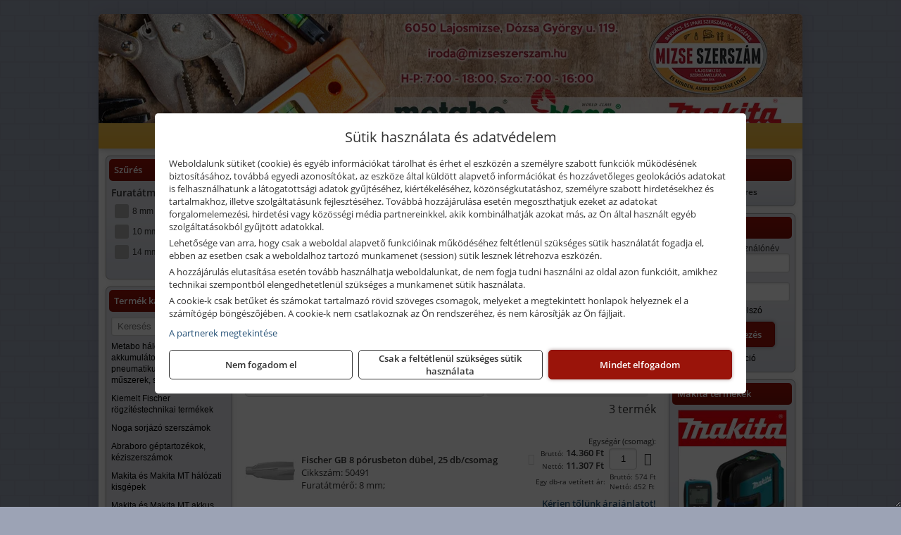

--- FILE ---
content_type: text/html; charset=UTF-8
request_url: https://mizseszerszam.hu/termekek/gb-porusbeton-dubel-epitohatosagi-engedellyel-c2068.html
body_size: 9981
content:
<!DOCTYPE html>
<html lang="hu">
<head><meta charset="utf-8">
<title>GB pórusbeton dübel - építőhatósági engedéllyel | Mizse Szerszám</title>
<meta name="description" content="Minőségi kéziszerszámok, kisgépek és géptartozékok, munkavédelmi eszközök, rögzítéstechnikai termékek átfogó választéka található meg kínálatunkban." />
<meta name="robots" content="all" />
<link href="https://mizseszerszam.hu/termekek/gb-porusbeton-dubel-epitohatosagi-engedellyel-c2068.html" rel="canonical">
<meta name="application-name" content="Mizse Szerszám" />
<link rel="preload" href="https://mizseszerszam.hu/images/fejlec/header.webp" as="image">
<link rel="dns-prefetch" href="https://www.googletagmanager.com">
<link rel="dns-prefetch" href="https://connect.facebook.net">
<link rel="dns-prefetch" href="https://fonts.gstatic.com">
<link rel="dns-prefetch" href="https://wimg.b-cdn.net">
<link rel="icon" type="image/png" href="https://mizseszerszam.hu/images/favicon/favicon_16.png?v=1655733316" sizes="16x16" />
<link rel="apple-touch-icon-precomposed" sizes="57x57" href="https://mizseszerszam.hu/images/favicon/favicon_57.png?v=1655733316" />
<link rel="apple-touch-icon-precomposed" sizes="60x60" href="https://mizseszerszam.hu/images/favicon/favicon_60.png?v=1655733316" />
<link rel="apple-touch-icon-precomposed" sizes="72x72" href="https://mizseszerszam.hu/images/favicon/favicon_72.png?v=1655733316" />
<link rel="apple-touch-icon-precomposed" sizes="76x76" href="https://mizseszerszam.hu/images/favicon/favicon_76.png?v=1655733316" />
<link rel="apple-touch-icon-precomposed" sizes="114x114" href="https://mizseszerszam.hu/images/favicon/favicon_114.png?v=1655733316" />
<link rel="apple-touch-icon-precomposed" sizes="120x120" href="https://mizseszerszam.hu/images/favicon/favicon_120.png?v=1655733316" />
<link rel="apple-touch-icon-precomposed" sizes="144x144" href="https://mizseszerszam.hu/images/favicon/favicon_144.png?v=1655733316" />
<link rel="apple-touch-icon-precomposed" sizes="152x152" href="https://mizseszerszam.hu/images/favicon/favicon_152.png?v=1655733316" />
<link rel="icon" type="image/png" href="https://mizseszerszam.hu/images/favicon/favicon_196.png?v=1655733316" sizes="196x196" />
<meta name="msapplication-TileImage" content="https://mizseszerszam.hu/images/favicon/favicon_144.png?v=1655733316" />
<meta name="msapplication-square70x70logo" content="https://mizseszerszam.hu/images/favicon/favicon_70.png?v=1655733316" />
<meta name="msapplication-square150x150logo" content="https://mizseszerszam.hu/images/favicon/favicon_150.png?v=1655733316" />
<meta name="msapplication-square310x310logo" content="https://mizseszerszam.hu/images/favicon/favicon_310.png?v=1655733316" />
<meta name="format-detection" content="telephone=no">
<meta property="fb:pages" content="457250061280320" />
<meta property="og:title" content="GB pórusbeton dübel - építőhatósági engedéllyel" />
<meta property="og:description" content="Minőségi kéziszerszámok, kisgépek és géptartozékok, munkavédelmi eszközök, rögzítéstechnikai termékek átfogó választéka található meg kínálatunkban." />
<meta property="og:type" content="article" />
<meta property="og:image" content="https://wimg.b-cdn.net/cf6c050b309c903cf618c7a352ef587d/categories/gb_porusbeton_dubelek_40921.png" />
<meta property="og:url" content="https://mizseszerszam.hu/termekek/gb-porusbeton-dubel-epitohatosagi-engedellyel-c2068.html" />
<meta property="og:locale" content="hu_HU" />
<link rel="search" type="application/opensearchdescription+xml" title="mizseszerszam.hu" href="https://mizseszerszam.hu/opensearch.xml" />
<link href="/css/style437_623651.css" rel="stylesheet" type="text/css">
<script>var init=[]</script>
<script src="https://mizseszerszam.hu/js/files/jquery.min.js?v=1666858510" defer></script>
<script src="https://mizseszerszam.hu/js/files/jquery-ui-core.min.js?v=1666851044" defer></script>
<script src="https://mizseszerszam.hu/js/files/jquery.ui.touch-punch.min.js?v=1660049938" defer></script>
<script src="https://mizseszerszam.hu/js/files/jquery.visible.min.js?v=1660049938" defer></script>
<script src="https://mizseszerszam.hu/js/files/slick.min.js?v=1666857304" defer></script>
<script src="https://mizseszerszam.hu/js/files/jquery.mask.min.js?v=1660049938" defer></script>
<script src="https://mizseszerszam.hu/js/files/lazysizes.min.js?v=1660049938" defer></script>
<script src="/js/script437_414292.js" data-url="https://mizseszerszam.hu" data-mode="1" defer></script>
<script async src='https://www.googletagmanager.com/gtag/js?id=G-E41WTVCXLF'></script>
<script>window.dataLayer = window.dataLayer || [];function gtag(){dataLayer.push(arguments);}gtag('js', new Date());
gtag('consent', 'default', { 'ad_storage': 'denied', 'ad_user_data': 'denied', 'ad_personalization': 'denied', 'analytics_storage': 'denied' });gtag('config', 'G-E41WTVCXLF', {"anonymize_ip":true});
</script>
<script>sessionStorage.setItem('s', 'N3V6N3N2NmJ6anB0aGlaTHloTHd2Zz09');</script>
<style>
#imageBanner_22 .slide:nth-child(1) {
         	   animation: xfade_22 50s 40s infinite;
         	}#imageBanner_22 .slide:nth-child(2) {
         	   animation: xfade_22 50s 30s infinite;
         	}#imageBanner_22 .slide:nth-child(3) {
         	   animation: xfade_22 50s 20s infinite;
         	}#imageBanner_22 .slide:nth-child(4) {
         	   animation: xfade_22 50s 10s infinite;
         	}#imageBanner_22 .slide:nth-child(5) {
         	   animation: xfade_22 50s 0s infinite;
         	}
@keyframes xfade_22 {
   0%{
      opacity: 1;
      visibility: visible;
   }
   18.2% {
      opacity: 1;
      visibility: visible;
   }
   20% {
      opacity: 0;
      visibility: hidden;
   }
   98.2% {
      opacity: 0;
      visibility: hidden;
   }
   100% {
      opacity: 1;
      visibility: visible;
   }
}
</style>

<style>
#imageBanner_23 .slide:nth-child(1) {
         	   animation: xfade_23 48s 36s infinite;
         	}#imageBanner_23 .slide:nth-child(2) {
         	   animation: xfade_23 48s 24s infinite;
         	}#imageBanner_23 .slide:nth-child(3) {
         	   animation: xfade_23 48s 12s infinite;
         	}#imageBanner_23 .slide:nth-child(4) {
         	   animation: xfade_23 48s 0s infinite;
         	}
@keyframes xfade_23 {
   0%{
      opacity: 1;
      visibility: visible;
   }
   23.13% {
      opacity: 1;
      visibility: visible;
   }
   25% {
      opacity: 0;
      visibility: hidden;
   }
   98.13% {
      opacity: 0;
      visibility: hidden;
   }
   100% {
      opacity: 1;
      visibility: visible;
   }
}
</style>

<style>
#imageBanner_24 .slide:nth-child(1) {
         	   animation: xfade_24 72s 60s infinite;
         	}#imageBanner_24 .slide:nth-child(2) {
         	   animation: xfade_24 72s 48s infinite;
         	}#imageBanner_24 .slide:nth-child(3) {
         	   animation: xfade_24 72s 36s infinite;
         	}#imageBanner_24 .slide:nth-child(4) {
         	   animation: xfade_24 72s 24s infinite;
         	}#imageBanner_24 .slide:nth-child(5) {
         	   animation: xfade_24 72s 12s infinite;
         	}#imageBanner_24 .slide:nth-child(6) {
         	   animation: xfade_24 72s 0s infinite;
         	}
@keyframes xfade_24 {
   0%{
      opacity: 1;
      visibility: visible;
   }
   15.42% {
      opacity: 1;
      visibility: visible;
   }
   16.67% {
      opacity: 0;
      visibility: hidden;
   }
   98.75% {
      opacity: 0;
      visibility: hidden;
   }
   100% {
      opacity: 1;
      visibility: visible;
   }
}
</style>

</head>
<body>
<div id="fb-root"></div>
							<script>(function(d, s, id) {
							  var js, fjs = d.getElementsByTagName(s)[0];
							  if (d.getElementById(id)) return;
							  js = d.createElement(s); js.id = id;
							  js.src = "https://connect.facebook.net/hu_HU/sdk.js#xfbml=1&version=v2.6";
							  fjs.parentNode.insertBefore(js, fjs);
							}(document, 'script', 'facebook-jssdk'));</script>
	<script>
	var mobileMenuOffset = 0;

	function toggleMenu() {
		var menu = $(".tmpl-menu");
		var sheet = $(".tmpl-sheet");

		if(menu.hasClass('hidden')) {
			mobileMenuOffset = $('html,body').scrollTop();
			menu.removeClass('hidden');
			sheet.addClass('hidden');
			$('html,body').scrollTop(0);
		} else {
			menu.addClass('hidden');
			sheet.removeClass('hidden');
			$('html,body').scrollTop(mobileMenuOffset);
		}
	}
	</script>

	<div class="background"></div>
	<div>
		<div class="tmpl-menuBar">
			<div class="tmpl-leftButtons">
				<i class="fa fa-3x fa-bars" aria-hidden="true" onclick="toggleMenu();"></i>
			</div>

			
			<div class="tmpl-rightButtons">
									<i class="fa fa-3x fa-search tmpl-searchIcon" aria-hidden="true" onclick="return searchRedirectEs($('#searchField_8771'));"></i>
				
									<a href="https://mizseszerszam.hu/felhasznalo" title="Személyes adatok" target="_self"><i class="fa fa-3x fa-user" aria-hidden="true"></i></a>
				
									<a href="https://mizseszerszam.hu/kosar" title="Kosár" target="_self"><i class="fa fa-3x fa-shopping-cart" aria-hidden="true"></i></a>
							</div>

			<div class="tmpl-searchBox">
									<div class="pure-form pure-form-stacked">
					    <input class="searchFieldEs" id="searchField_8771" type="text" placeholder="Keresés" autocomplete="off" aria-label="Keresés" value="">
					</div>
							</div>
		</div>

		<div class="tmpl-menu hidden">
			<div class='tmpl-module tmpl-mobilemenu'><div class='tmpl-moduleBody'><ul class="tmpl-menu-horizontal "><li class="tmpl-menuitem active"><a class="active" href="https://mizseszerszam.hu" target="_self">Termékek - Rendelés</a></li><li class="tmpl-menuitem "><a class="" href="https://mizseszerszam.hu/feltetelek/vasarlasi-feltetelek.html" target="_self">Vásárlás</a></li><li class="tmpl-menuitem "><a class="" href="https://mizseszerszam.hu/feltetelek/szallitasi-feltetelek.html" target="_self">Szállítás</a></li><li class="tmpl-menuitem "><a class="" href="https://mizseszerszam.hu/kolcsonzo.html" target="_self">Kölcsönző</a></li><li class="tmpl-menuitem "><a class="" href="https://mizseszerszam.hu/rolunk/kapcsolat.html" target="_self">Kapcsolat</a></li><li class="tmpl-menuitem "><a class="" href="https://mizseszerszam.hu/cegunkrol.html" target="_self">Cégünkről</a></li></ul></div></div>

			
			<h3>Főkategóriák</h3>
			<div class='tmpl-module tmpl-mobilemenu'><div class='tmpl-moduleHeader'>Termék kategóriák</div><div class='tmpl-moduleBody'>
			<div class="pure-form pure-form-stacked">
		    <input class="searchFieldEs" type="text" placeholder="Keresés" autocomplete="off" aria-label="Keresés" value="">
		</div>
	<div class="tmpl-categories"><div><a href="https://mizseszerszam.hu/termekek/metabo-halozati-akkumulatoros-es-pneumatikus-gepek-muszerek-szivattyuk-c136.html">Metabo hálózati, akkumulátoros és pneumatikus gépek, műszerek, szivattyúk</a></div><div><a href="https://mizseszerszam.hu/termekek/kiemelt-fischer-rogzitestechnikai-termekek-c2054.html">Kiemelt Fischer rögzítéstechnikai termékek</a></div><div><a href="https://mizseszerszam.hu/termekek/noga-sorjazo-szerszamok-c241.html">Noga sorjázó szerszámok</a></div><div><a href="https://mizseszerszam.hu/termekek/abraboro-geptartozekok-keziszerszamok-c21101.html">Abraboro géptartozékok, kéziszerszámok</a></div><div><a href="https://mizseszerszam.hu/termekek/makita-es-makita-mt-halozati-kisgepek-c141.html">Makita és Makita MT hálózati kisgépek</a></div><div><a href="https://mizseszerszam.hu/termekek/makita-es-makita-mt-akkus-kisgepek-c142.html">Makita és Makita MT akkus kisgépek</a></div><div><a href="https://mizseszerszam.hu/termekek/makita-muszerek-lezeres-tavolsagmerok-c1416.html">Makita műszerek, lézeres távolságmérők</a></div><div><a href="https://mizseszerszam.hu/termekek/makita-kerti-erdeszeti-gepek-es-kapcsozo-szegezogepek-c1467.html">Makita kerti, erdészeti gépek és kapcsozó-, szegezőgépek</a></div><div><a href="https://mizseszerszam.hu/termekek/kiemelt-einhell-halozati-akkumulatoros-robbanomotoros-es-pneumatikus-gepek-muszerek-szivattyuk-c1731.html">Kiemelt Einhell hálózati, akkumulátoros, robbanómotoros és pneumatikus gépek, műszerek, szivattyúk</a></div><div><a href="https://mizseszerszam.hu/termekek/bernardo-furogepek-furo-marok-es-femeszterga-gepek-c1117.html">Bernardo fúrógépek, fúró-marók és fémeszterga gépek</a></div><div><a href="https://mizseszerszam.hu/termekek/bernardo-csiszolo-polirozo-es-koszorugepek-c1115.html">Bernardo csiszoló-, polírozó- és köszörűgépek</a></div><div><a href="https://mizseszerszam.hu/termekek/bernardo-femipari-szalagfureszek-es-korfureszek-c1116.html">Bernardo fémipari szalagfűrészek és körfűrészek</a></div><div><a href="https://mizseszerszam.hu/termekek/bernardo-lemez-es-csomegmunkalo-gepek-presgepek-egyeb-femipari-gepek-c1118.html">Bernardo lemez- és csőmegmunkáló gépek, présgépek, egyéb fémipari gépek</a></div><div><a href="https://mizseszerszam.hu/termekek/bernardo-faipari-esztergak-hosszlyukfurok-maro-es-vesogepek-c1120.html">Bernardo faipari esztergák, hosszlyukfúrók, maró- és vésőgépek</a></div><div><a href="https://mizseszerszam.hu/termekek/bernardo-gyalugepek-fafuresz-gepek-csiszolo-es-elezogepek-c1119.html">Bernardo gyalugépek, fafűrész gépek, csiszoló- és élezőgépek</a></div><div><a href="https://mizseszerszam.hu/termekek/bernardo-elszivok-elzarogepek-elezogepek-c1121.html">Bernardo elszívók, élzárógépek, élezőgépek</a></div><div><a href="https://mizseszerszam.hu/termekek/kiemelt-topex-keziszerszamok-c22102.html">Kiemelt Topex kéziszerszámok</a></div><div><a href="https://mizseszerszam.hu/termekek/fiskars-kerti-szerszamok-autos-konyhai-es-haztartasi-munkaeszkozok-c122.html">Fiskars kerti szerszámok, autós, konyhai és háztartási munkaeszközök</a></div><div><a href="https://mizseszerszam.hu/termekek/kiemelt-bosch-halozati-kisgepek-c151.html">Kiemelt Bosch hálózati kisgépek</a></div><div><a href="https://mizseszerszam.hu/termekek/kiemelt-bosch-akkumulatoros-kisgepek-c1517.html">Kiemelt Bosch akkumulátoros kisgépek</a></div><div><a href="https://mizseszerszam.hu/termekek/kiemelt-bosch-muszerek-meroeszkozok-c152.html">Kiemelt Bosch műszerek, mérőeszközök</a></div><div><a href="https://mizseszerszam.hu/termekek/kiemelt-geo-fennel-muszerek-meroeszkozok-c1624.html">Kiemelt Geo-Fennel műszerek, mérőeszközök</a></div><div><a href="https://mizseszerszam.hu/termekek/den-braven-pur-habok-ragasztok-tomitok-szilikonok-c191.html">Den Braven PUR-habok, ragasztók, tömítők, szilikonok</a></div><div><a href="https://mizseszerszam.hu/termekek/brennenstuhl-kabeldobok-c231.html">Brennenstuhl kábeldobok</a></div><div><a href="https://mizseszerszam.hu/termekek/stanley-szerszamtarolok-szortimenterek-c253.html">Stanley szerszámtárolók, szortimenterek</a></div><div><a href="https://mizseszerszam.hu/termekek/krause-aluminium-dobozok-es-alatetkocsik-c1150.html">Krause alumínium dobozok és alátétkocsik</a></div><div><a href="https://mizseszerszam.hu/termekek/krause-fellepok-lepcsok-es-dobogok-c1147.html">Krause fellépők, lépcsők és dobogók</a></div><div><a href="https://mizseszerszam.hu/termekek/krause-letrak-c1148.html">Krause létrák</a></div><div><a href="https://mizseszerszam.hu/termekek/krause-allvanyok-c1149.html">Krause állványok</a></div><div><a href="https://mizseszerszam.hu/termekek/battipav-keringeto-buvarszivattyuk-c111198.html">Battipav keringető búvárszivattyúk</a></div></div></div></div>

					</div>

		<div class="tmpl-sheet">
						<div class="tmpl-header">
				<div class='tmpl-module'><div class='tmpl-moduleBody'><div id="imageSlider_19" class="imageSlider" style="max-height:155px">
            <div class="slide">
            <a href="https://mizseszerszam.hu/rolunk/kapcsolat.html" target="_self" >
                                    <img src="https://mizseszerszam.hu/images/fejlec/header.webp" alt="Kép slider" />
                            </a>
        </div>
                    <div class="slide">
            <a href="https://mizseszerszam.hu/termekek/metabo-halozati-akkumulatoros-es-pneumatikus-gepek-muszerek-viztechnika-c136.html" target="_self" >
                                    <img data-lazy="https://mizseszerszam.hu/images/fejlec/metabo_fejlec_1.webp" alt="Kép slider" />
                            </a>
        </div>
                    <div class="slide">
            <a href="https://mizseszerszam.hu/termekek/abraboro-geptartozekok-keziszerszamok-c21101.html" target="_self" >
                                    <img data-lazy="https://mizseszerszam.hu/images/fejlec/abraboro_fejlec.webp" alt="Kép slider" />
                            </a>
        </div>
                    <div class="slide">
            <a href="https://mizseszerszam.hu/kolcsonzo.html" target="_self" >
                                    <img data-lazy="https://mizseszerszam.hu/images/fejlec/K81001.webp" alt="Kép slider" />
                            </a>
        </div>
            </div>

<style>
#imageSlider_19 {
    min-height: 155px;
}

@media screen and (max-width: 900px) {
    #imageSlider_19 {
        min-height: calc(100vw * 155 / 1000);
    }
}
</style>

<script>
    init.push("setTimeout(function() { $('#imageSlider_19').slick({speed: 900, lazyLoad: 'progressive', easing: 'fade-in-out', autoplay: true, autoplaySpeed: 5000, pauseOnFocus: false, pauseOnHover: false, prevArrow: '<span class=\"slick_prev\">‹</span>', nextArrow: '<span class=\"slick_next\">›</span>' })}, 200)")
</script>
</div></div>
			</div>
			
						<div class="tmpl-navbar">
				<div class='tmpl-module tmpl-mobilemenu'><div class='tmpl-moduleBody'><ul class="tmpl-menu-horizontal "><li class="tmpl-menuitem active"><a class="active" href="https://mizseszerszam.hu" target="_self">Termékek - Rendelés</a></li><li class="tmpl-menuitem "><a class="" href="https://mizseszerszam.hu/feltetelek/vasarlasi-feltetelek.html" target="_self">Vásárlás</a></li><li class="tmpl-menuitem "><a class="" href="https://mizseszerszam.hu/feltetelek/szallitasi-feltetelek.html" target="_self">Szállítás</a></li><li class="tmpl-menuitem "><a class="" href="https://mizseszerszam.hu/kolcsonzo.html" target="_self">Kölcsönző</a></li><li class="tmpl-menuitem "><a class="" href="https://mizseszerszam.hu/rolunk/kapcsolat.html" target="_self">Kapcsolat</a></li><li class="tmpl-menuitem "><a class="" href="https://mizseszerszam.hu/cegunkrol.html" target="_self">Cégünkről</a></li></ul></div></div>
			</div>
			
			
			
						<div class="tmpl-sidebar tmpl-sidebar-left">
				<div class='tmpl-module tmpl-module-block'><div class='tmpl-moduleHeader'>Szűrés</div><div class='tmpl-moduleBody'><script>init.push("getFilters()")</script>

	<div class="filterBlock">
		<div class="filterTitle">Furatátmérő</div>

					<label class="filterCheckbox">
				<input type="checkbox" id="furatatmero_8-mm" value="8-mm" name="furatatmero" class="filterCheck" onchange="setFilters();">
				<div class="checkboxIndicator"></div>
				8 mm			</label>
					<label class="filterCheckbox">
				<input type="checkbox" id="furatatmero_10-mm" value="10-mm" name="furatatmero" class="filterCheck" onchange="setFilters();">
				<div class="checkboxIndicator"></div>
				10 mm			</label>
					<label class="filterCheckbox">
				<input type="checkbox" id="furatatmero_14-mm" value="14-mm" name="furatatmero" class="filterCheck" onchange="setFilters();">
				<div class="checkboxIndicator"></div>
				14 mm			</label>
			</div>
</div></div><div class='tmpl-module tmpl-module-block tmpl-mobilemenu'><div class='tmpl-moduleHeader'>Termék kategóriák</div><div class='tmpl-moduleBody'>
			<div class="pure-form pure-form-stacked">
		    <input class="searchFieldEs" type="text" placeholder="Keresés" autocomplete="off" aria-label="Keresés" value="">
		</div>
	<div class="tmpl-categories"><div><a href="https://mizseszerszam.hu/termekek/metabo-halozati-akkumulatoros-es-pneumatikus-gepek-muszerek-szivattyuk-c136.html">Metabo hálózati, akkumulátoros és pneumatikus gépek, műszerek, szivattyúk</a></div><div><a href="https://mizseszerszam.hu/termekek/kiemelt-fischer-rogzitestechnikai-termekek-c2054.html">Kiemelt Fischer rögzítéstechnikai termékek</a></div><div><a href="https://mizseszerszam.hu/termekek/noga-sorjazo-szerszamok-c241.html">Noga sorjázó szerszámok</a></div><div><a href="https://mizseszerszam.hu/termekek/abraboro-geptartozekok-keziszerszamok-c21101.html">Abraboro géptartozékok, kéziszerszámok</a></div><div><a href="https://mizseszerszam.hu/termekek/makita-es-makita-mt-halozati-kisgepek-c141.html">Makita és Makita MT hálózati kisgépek</a></div><div><a href="https://mizseszerszam.hu/termekek/makita-es-makita-mt-akkus-kisgepek-c142.html">Makita és Makita MT akkus kisgépek</a></div><div><a href="https://mizseszerszam.hu/termekek/makita-muszerek-lezeres-tavolsagmerok-c1416.html">Makita műszerek, lézeres távolságmérők</a></div><div><a href="https://mizseszerszam.hu/termekek/makita-kerti-erdeszeti-gepek-es-kapcsozo-szegezogepek-c1467.html">Makita kerti, erdészeti gépek és kapcsozó-, szegezőgépek</a></div><div><a href="https://mizseszerszam.hu/termekek/kiemelt-einhell-halozati-akkumulatoros-robbanomotoros-es-pneumatikus-gepek-muszerek-szivattyuk-c1731.html">Kiemelt Einhell hálózati, akkumulátoros, robbanómotoros és pneumatikus gépek, műszerek, szivattyúk</a></div><div><a href="https://mizseszerszam.hu/termekek/bernardo-furogepek-furo-marok-es-femeszterga-gepek-c1117.html">Bernardo fúrógépek, fúró-marók és fémeszterga gépek</a></div><div><a href="https://mizseszerszam.hu/termekek/bernardo-csiszolo-polirozo-es-koszorugepek-c1115.html">Bernardo csiszoló-, polírozó- és köszörűgépek</a></div><div><a href="https://mizseszerszam.hu/termekek/bernardo-femipari-szalagfureszek-es-korfureszek-c1116.html">Bernardo fémipari szalagfűrészek és körfűrészek</a></div><div><a href="https://mizseszerszam.hu/termekek/bernardo-lemez-es-csomegmunkalo-gepek-presgepek-egyeb-femipari-gepek-c1118.html">Bernardo lemez- és csőmegmunkáló gépek, présgépek, egyéb fémipari gépek</a></div><div><a href="https://mizseszerszam.hu/termekek/bernardo-faipari-esztergak-hosszlyukfurok-maro-es-vesogepek-c1120.html">Bernardo faipari esztergák, hosszlyukfúrók, maró- és vésőgépek</a></div><div><a href="https://mizseszerszam.hu/termekek/bernardo-gyalugepek-fafuresz-gepek-csiszolo-es-elezogepek-c1119.html">Bernardo gyalugépek, fafűrész gépek, csiszoló- és élezőgépek</a></div><div><a href="https://mizseszerszam.hu/termekek/bernardo-elszivok-elzarogepek-elezogepek-c1121.html">Bernardo elszívók, élzárógépek, élezőgépek</a></div><div><a href="https://mizseszerszam.hu/termekek/kiemelt-topex-keziszerszamok-c22102.html">Kiemelt Topex kéziszerszámok</a></div><div><a href="https://mizseszerszam.hu/termekek/fiskars-kerti-szerszamok-autos-konyhai-es-haztartasi-munkaeszkozok-c122.html">Fiskars kerti szerszámok, autós, konyhai és háztartási munkaeszközök</a></div><div><a href="https://mizseszerszam.hu/termekek/kiemelt-bosch-halozati-kisgepek-c151.html">Kiemelt Bosch hálózati kisgépek</a></div><div><a href="https://mizseszerszam.hu/termekek/kiemelt-bosch-akkumulatoros-kisgepek-c1517.html">Kiemelt Bosch akkumulátoros kisgépek</a></div><div><a href="https://mizseszerszam.hu/termekek/kiemelt-bosch-muszerek-meroeszkozok-c152.html">Kiemelt Bosch műszerek, mérőeszközök</a></div><div><a href="https://mizseszerszam.hu/termekek/kiemelt-geo-fennel-muszerek-meroeszkozok-c1624.html">Kiemelt Geo-Fennel műszerek, mérőeszközök</a></div><div><a href="https://mizseszerszam.hu/termekek/den-braven-pur-habok-ragasztok-tomitok-szilikonok-c191.html">Den Braven PUR-habok, ragasztók, tömítők, szilikonok</a></div><div><a href="https://mizseszerszam.hu/termekek/brennenstuhl-kabeldobok-c231.html">Brennenstuhl kábeldobok</a></div><div><a href="https://mizseszerszam.hu/termekek/stanley-szerszamtarolok-szortimenterek-c253.html">Stanley szerszámtárolók, szortimenterek</a></div><div><a href="https://mizseszerszam.hu/termekek/krause-aluminium-dobozok-es-alatetkocsik-c1150.html">Krause alumínium dobozok és alátétkocsik</a></div><div><a href="https://mizseszerszam.hu/termekek/krause-fellepok-lepcsok-es-dobogok-c1147.html">Krause fellépők, lépcsők és dobogók</a></div><div><a href="https://mizseszerszam.hu/termekek/krause-letrak-c1148.html">Krause létrák</a></div><div><a href="https://mizseszerszam.hu/termekek/krause-allvanyok-c1149.html">Krause állványok</a></div><div><a href="https://mizseszerszam.hu/termekek/battipav-keringeto-buvarszivattyuk-c111198.html">Battipav keringető búvárszivattyúk</a></div></div></div></div><div class='tmpl-module tmpl-module-block'><div class='tmpl-moduleHeader'>Termékajánló</div><div class='tmpl-moduleBody'><script>init.push("loadRandomProduct('randomProduct_13', 0)")</script>

<div class="randomProduct" id="randomProduct_13">
    <div class="randomProductLoadingName"></div>
    <div class="randomProductLoadingImage"></div>

                        <div class="randomProductLoadingPrice"></div>
                            <div class="randomProductLoadingPrice"></div>
            </div></div></div>
			</div>
			
			<div class="tmpl-content">
				<div class="mainContent"><div class="pageTopContent"><div style="text-align: justify;">Webáruházunkban számos kiváló<strong> márka&nbsp;</strong>több, mint&nbsp;<strong>10 000 terméke&nbsp;</strong>található. Állítsa össze rendelését és vegye át szaküzletünkben! A termékek&nbsp;<strong>jelentős része&nbsp;</strong><strong>beszállító partnereink raktáraiból</strong>&nbsp;kerül leszállításra cégünkhöz, miután Ön leadta rendelését.<br />
<br />
A beérkezett termékek&nbsp;<strong>személyesen vehetők át&nbsp;</strong>üzletünkben miután jeleztük, hogy az áru elvihető.<br />
Kérjük tájékozódjon a beszállítás feltételeiről a&nbsp;<a href="https://mizseszerszam.hu/feltetelek/szallitasi-feltetelek.html" target="_parent"><u><strong>Szállítás</strong></u></a>&nbsp;menüpontban!
<hr /></div>
</div><div class="breadcrumbs" itemscope itemtype="http://schema.org/BreadcrumbList"><a href="https://mizseszerszam.hu">Főkategóriák</a><span itemprop="itemListElement" itemscope itemtype="http://schema.org/ListItem"><span class="breadcrumbsSeparator"></span><a itemprop="item" href="https://mizseszerszam.hu/termekek/kiemelt-fischer-rogzitestechnikai-termekek-c2054.html" class="pathway"><span itemprop="name">Kiemelt Fischer rögzítéstechnikai termékek</span></a><meta itemprop="position" content="1" /></span><span itemprop="itemListElement" itemscope itemtype="http://schema.org/ListItem"><span class="breadcrumbsSeparator"></span><a itemprop="item" href="https://mizseszerszam.hu/termekek/fischer-muanyag-dubelek-tomor-epitoanyaghoz-c20431.html" class="pathway"><span itemprop="name">Fischer műanyag dübelek tömör építőanyaghoz</span></a><meta itemprop="position" content="2" /></span><span itemprop="itemListElement" itemscope itemtype="http://schema.org/ListItem"><span class="breadcrumbsSeparator"></span><a itemprop="item" href="https://mizseszerszam.hu/termekek/gb-porusbeton-dubel-epitohatosagi-engedellyel-c2068.html" class="pathway"><span itemprop="name">GB pórusbeton dübel - építőhatósági engedéllyel</span></a><meta itemprop="position" content="3" /></span></div><div class="titleText"><h1 class="title"><span class="titleImg" style="background-image:url('https://wimg.b-cdn.net/cf6c050b309c903cf618c7a352ef587d/categories/gb_porusbeton_dubelek_40921.png?width=30&height=30')"></span>GB pórusbeton dübel - építőhatósági engedéllyel</h1></div>
<div class="listElements">
	
	
	
		<script>
		var categoryId = '2068';
		var keyword = '';
		var limit = '';
		var discounts = 'false';
		var parameters = '[]';
		var productListing = '1';
		var secondaryKeyword = '';
	</script>

	

	<div class="productsNavigation">
								<input type="hidden" id="priceRangeMin" name="priceRangeMin" value="10000" />
		    <input type="hidden" id="priceRangeMax" name="priceRangeMax" value="15000" />

		    <div class="priceRangeDiv">
		        <div class="priceRangeLabel">10.000 Ft-tól 15.000 Ft-ig</div>
		        <div id="priceRange"></div>
		    </div>
			
			<div class="brandsDropdown dropdownLoading">
			    <select id="brandsDropdown" multiple onchange="loadProducts()" aria-label="Szűrés márkanévre">
			    				    		<option value="Fischer">Fischer (3)</option>
			    				    </select>
			</div>

					    <div class="searchInCategory">
		    	<input id="searchInCategory" type="text" value="" onKeyUp="searchInCategory('2068', '', 'false', '[]', '1');" placeholder="Keresés a termékek leírásaiban...">
		    	<div class="searchInCategoryIcon">
			    				    		<i class="fa fa-search"></i>
			    				    </div>
		    </div>
			

		    <div class="orderingDropdownDiv dropdownLoading">
		        <select id="orderingDropdown" name="orderingDropdown" class="cd-select" onChange="loadProducts()" aria-label="Rendezési mód">
		            		            	<option value="ordering" selected>Alapértelmezett sorrend</option>
		            
		            		            <option value="price_asc" >Ár szerint növekvő</option>
		            <option value="price_desc" >Ár szerint csökkenő</option>
		            
		            <option value="name_asc" >Név szerint növekvő</option>
		            <option value="name_desc" >Név szerint csökkenő</option>

		            <option value="sku_asc" >Cikkszám szerint növekvő</option>
		            <option value="sku_desc" >Cikkszám szerint csökkenő</option>
		        </select>
		    </div>

		    <script>
		    	init.push("initBrandsDropdown()");

					            	init.push("initPriceRange(false, 10000, 15000, '10.000 Ft', '15.000 Ft', 500, '%f Ft-tól %t Ft-ig')");
	            
				init.push("initOrderingDropdown()");
		    </script>
	    	</div>
	
	<div class="clear"></div>

	<div id="productsOfCategory">

	<div class="totalProducts" id="totalProducts" data-total="3">3 termék</div>			<div class="productsVertical">
									<div class="productVertical">
						<div class="productVerticalImage">
							<a href="https://mizseszerszam.hu/termekek/gb-8-porusbeton-dubel-25dbcsomag-p20236.html">
								<picture><source srcset="https://wimg.b-cdn.net/cf6c050b309c903cf618c7a352ef587d/products/W2_P_P_GB001_F_SALL_AQQ_V3_91952.jpg?width=72&height=72 1x, https://wimg.b-cdn.net/cf6c050b309c903cf618c7a352ef587d/products/W2_P_P_GB001_F_SALL_AQQ_V3_91952.jpg?width=108&height=108 1.5x, https://wimg.b-cdn.net/cf6c050b309c903cf618c7a352ef587d/products/W2_P_P_GB001_F_SALL_AQQ_V3_91952.jpg?width=144&height=144 2x, https://wimg.b-cdn.net/cf6c050b309c903cf618c7a352ef587d/products/W2_P_P_GB001_F_SALL_AQQ_V3_91952.jpg?width=216&height=216 3x"><img loading='lazy' src='https://wimg.b-cdn.net/cf6c050b309c903cf618c7a352ef587d/products/W2_P_P_GB001_F_SALL_AQQ_V3_91952.jpg?width=72&height=72' alt='Fischer GB 8 pórusbeton dübel, 25 db/csomag' title='Fischer GB 8 pórusbeton dübel, 25 db/csomag' /></picture>							</a>
						</div>

						<div>
							<a href="https://mizseszerszam.hu/termekek/gb-8-porusbeton-dubel-25dbcsomag-p20236.html">
								<div class="productVerticalName" id="name_20236">Fischer GB 8 pórusbeton dübel, 25 db/csomag</div>

																<div>Cikkszám: 50491</div>
								
								
								<div><div>Furatátmérő: 8 mm;</div>
</div>
							</a>
						</div>

						<div class="productVerticalPriceCart">
															<div class="productVericalUnitPrice">Egységár (csomag):</div>

								<div class="productVerticalPrices">
																			<div class="listingPricesWrapper">
																							<div class="onlinePrice" data-tooltip="Online ár, webes vásárlóink részére!" onclick="event.preventDefault();">
													<i class="fa fa-info-circle" aria-hidden="true"></i>
												</div>
											
											<div>
								                
							                								                    	<div class="listingPrice">Bruttó: <span class="nowrap">14.360 Ft</span></div>
							                								                								                		<div class="listingPrice">Nettó: <span class="nowrap">11.307 Ft</span></div>
						    											    				</div>
						    			</div>
					                								</div>
		    				

															<div class="productVerticalAddToCart">
									<input type="text" class="listingQuantity" name="variant_quantity_20236" id="variant_quantity_20236" value="1" data-step="1" />

									
																			<div class="listingAddToCartButtonSmall" id="addToCartButton_20236" onclick="addToCart('20236', event, true)"><i class="fa fa-shopping-cart" aria-hidden="true"></i></div>
																	</div>
							
														<div class="productVerticalPricesPerUnit">
								<div class="productVerticalPricesPerUnitText">Egy db-ra vetített ár:</div>

								<div class="productVerticalPricesPerUnitPrices">
					            						                	<div>Bruttó: <span class="nowrap">574 Ft</span></div>
					            						            						                	<div>Nettó: <span class="nowrap">452 Ft</span></div>
																	</div>
							</div>
							
							
																<div class="listingPriceQuote"><a href="javascript:priceQuote(false, '20236');">Kérjen tőlünk árajánlatot!</a></div>
														</div>
					</div>
									<div class="productVertical">
						<div class="productVerticalImage">
							<a href="https://mizseszerszam.hu/termekek/gb-10-porusbeton-dubel-20dbcsomag-p20237.html">
								<picture><source srcset="https://wimg.b-cdn.net/cf6c050b309c903cf618c7a352ef587d/products/W2_P_P_GB001_F_SALL_AQQ_V3_70179.jpg?width=72&height=72 1x, https://wimg.b-cdn.net/cf6c050b309c903cf618c7a352ef587d/products/W2_P_P_GB001_F_SALL_AQQ_V3_70179.jpg?width=108&height=108 1.5x, https://wimg.b-cdn.net/cf6c050b309c903cf618c7a352ef587d/products/W2_P_P_GB001_F_SALL_AQQ_V3_70179.jpg?width=144&height=144 2x, https://wimg.b-cdn.net/cf6c050b309c903cf618c7a352ef587d/products/W2_P_P_GB001_F_SALL_AQQ_V3_70179.jpg?width=216&height=216 3x"><img loading='lazy' src='https://wimg.b-cdn.net/cf6c050b309c903cf618c7a352ef587d/products/W2_P_P_GB001_F_SALL_AQQ_V3_70179.jpg?width=72&height=72' alt='Fischer GB 10 pórusbeton dübel, 20 db/csomag' title='Fischer GB 10 pórusbeton dübel, 20 db/csomag' /></picture>							</a>
						</div>

						<div>
							<a href="https://mizseszerszam.hu/termekek/gb-10-porusbeton-dubel-20dbcsomag-p20237.html">
								<div class="productVerticalName" id="name_20237">Fischer GB 10 pórusbeton dübel, 20 db/csomag</div>

																<div>Cikkszám: 50492</div>
								
								
								<div><div>Furatátmérő: 10 mm;</div>
</div>
							</a>
						</div>

						<div class="productVerticalPriceCart">
															<div class="productVericalUnitPrice">Egységár (csomag):</div>

								<div class="productVerticalPrices">
																			<div class="listingPricesWrapper">
																							<div class="onlinePrice" data-tooltip="Online ár, webes vásárlóink részére!" onclick="event.preventDefault();">
													<i class="fa fa-info-circle" aria-hidden="true"></i>
												</div>
											
											<div>
								                
							                								                    	<div class="listingPrice">Bruttó: <span class="nowrap">14.529 Ft</span></div>
							                								                								                		<div class="listingPrice">Nettó: <span class="nowrap">11.440 Ft</span></div>
						    											    				</div>
						    			</div>
					                								</div>
		    				

															<div class="productVerticalAddToCart">
									<input type="text" class="listingQuantity" name="variant_quantity_20237" id="variant_quantity_20237" value="1" data-step="1" />

									
																			<div class="listingAddToCartButtonSmall" id="addToCartButton_20237" onclick="addToCart('20237', event, true)"><i class="fa fa-shopping-cart" aria-hidden="true"></i></div>
																	</div>
							
														<div class="productVerticalPricesPerUnit">
								<div class="productVerticalPricesPerUnitText">Egy db-ra vetített ár:</div>

								<div class="productVerticalPricesPerUnitPrices">
					            						                	<div>Bruttó: <span class="nowrap">726 Ft</span></div>
					            						            						                	<div>Nettó: <span class="nowrap">572 Ft</span></div>
																	</div>
							</div>
							
							
																<div class="listingPriceQuote"><a href="javascript:priceQuote(false, '20237');">Kérjen tőlünk árajánlatot!</a></div>
														</div>
					</div>
									<div class="productVertical">
						<div class="productVerticalImage">
							<a href="https://mizseszerszam.hu/termekek/gb-14-porusbeton-dubel-10dbcsomag-p20238.html">
								<picture><source srcset="https://wimg.b-cdn.net/cf6c050b309c903cf618c7a352ef587d/products/W2_P_P_GB001_F_SALL_AQQ_V3_60058.jpg?width=72&height=72 1x, https://wimg.b-cdn.net/cf6c050b309c903cf618c7a352ef587d/products/W2_P_P_GB001_F_SALL_AQQ_V3_60058.jpg?width=108&height=108 1.5x, https://wimg.b-cdn.net/cf6c050b309c903cf618c7a352ef587d/products/W2_P_P_GB001_F_SALL_AQQ_V3_60058.jpg?width=144&height=144 2x, https://wimg.b-cdn.net/cf6c050b309c903cf618c7a352ef587d/products/W2_P_P_GB001_F_SALL_AQQ_V3_60058.jpg?width=216&height=216 3x"><img loading='lazy' src='https://wimg.b-cdn.net/cf6c050b309c903cf618c7a352ef587d/products/W2_P_P_GB001_F_SALL_AQQ_V3_60058.jpg?width=72&height=72' alt='Fischer GB 14 pórusbeton dübel, 10 db/csomag' title='Fischer GB 14 pórusbeton dübel, 10 db/csomag' /></picture>							</a>
						</div>

						<div>
							<a href="https://mizseszerszam.hu/termekek/gb-14-porusbeton-dubel-10dbcsomag-p20238.html">
								<div class="productVerticalName" id="name_20238">Fischer GB 14 pórusbeton dübel, 10 db/csomag</div>

																<div>Cikkszám: 50493</div>
								
								
								<div><div>Furatátmérő: 14 mm;</div>
</div>
							</a>
						</div>

						<div class="productVerticalPriceCart">
															<div class="productVericalUnitPrice">Egységár (csomag):</div>

								<div class="productVerticalPrices">
																			<div class="listingPricesWrapper">
																							<div class="onlinePrice" data-tooltip="Online ár, webes vásárlóink részére!" onclick="event.preventDefault();">
													<i class="fa fa-info-circle" aria-hidden="true"></i>
												</div>
											
											<div>
								                
							                								                    	<div class="listingPrice">Bruttó: <span class="nowrap">10.261 Ft</span></div>
							                								                								                		<div class="listingPrice">Nettó: <span class="nowrap">8.080 Ft</span></div>
						    											    				</div>
						    			</div>
					                								</div>
		    				

															<div class="productVerticalAddToCart">
									<input type="text" class="listingQuantity" name="variant_quantity_20238" id="variant_quantity_20238" value="1" data-step="1" />

									
																			<div class="listingAddToCartButtonSmall" id="addToCartButton_20238" onclick="addToCart('20238', event, true)"><i class="fa fa-shopping-cart" aria-hidden="true"></i></div>
																	</div>
							
														<div class="productVerticalPricesPerUnit">
								<div class="productVerticalPricesPerUnitText">Egy db-ra vetített ár:</div>

								<div class="productVerticalPricesPerUnitPrices">
					            						                	<div>Bruttó: <span class="nowrap">1.026 Ft</span></div>
					            						            						                	<div>Nettó: <span class="nowrap">808 Ft</span></div>
																	</div>
							</div>
							
							
																<div class="listingPriceQuote"><a href="javascript:priceQuote(false, '20238');">Kérjen tőlünk árajánlatot!</a></div>
														</div>
					</div>
							</div>
		
	</div>


	

	
	
	
			
		<script>
		gtag("event", "view_item_list", {"value":39150.32,"items":[{"item_id":"50491","item_name":"GB 8 p\u00f3rusbeton d\u00fcbel, 25\u00a0db\/csomag","affiliation":"Mizse Szersz\u00e1m","currency":"HUF","item_brand":"Fischer","price":14360,"item_category":"GB p\u00f3rusbeton d\u00fcbel - \u00e9p\u00edt\u0151hat\u00f3s\u00e1gi enged\u00e9llyel"},{"item_id":"50492","item_name":"GB 10 p\u00f3rusbeton d\u00fcbel, 20\u00a0db\/csomag","affiliation":"Mizse Szersz\u00e1m","currency":"HUF","item_brand":"Fischer","price":14529,"item_category":"GB p\u00f3rusbeton d\u00fcbel - \u00e9p\u00edt\u0151hat\u00f3s\u00e1gi enged\u00e9llyel"},{"item_id":"50493","item_name":"GB 14 p\u00f3rusbeton d\u00fcbel, 10\u00a0db\/csomag","affiliation":"Mizse Szersz\u00e1m","currency":"HUF","item_brand":"Fischer","price":10261,"item_category":"GB p\u00f3rusbeton d\u00fcbel - \u00e9p\u00edt\u0151hat\u00f3s\u00e1gi enged\u00e9llyel"}]});
		</script>
	
		
</div></div>

							</div>

						<div class="tmpl-sidebar tmpl-sidebar-right">
				<div class='tmpl-module tmpl-module-block'><div class='tmpl-moduleHeader'>Kosár</div><div class='tmpl-moduleBody'>    <div class="miniCart" id="miniCart">
                    <div class="miniCartTotal">A kosár üres</div>
            </div>

</div></div><div class='tmpl-module tmpl-module-block'><div class='tmpl-moduleHeader'>Felhasználó</div><div class='tmpl-moduleBody'>	
	<form class="pure-form login_form" name="login_form" method="post" onsubmit="return login('_module');">
		<label for="username_module">E-mail cím / felhasználónév</label>
	    <input type="text" name="username_module" id="username_module" autocomplete="username" required>
		<label for="password_module">Jelszó</label>
	    <input type="password" name="password_module" id="password_module" autocomplete="current-password" required>

	    <div class="center" style="margin-top:5px;">
	    		    	<span style="display:block"><a href="https://mizseszerszam.hu/felhasznalo?forgot">Elfelejtett jelszó</a></span>
	    	
	    	<button type="submit" class="button primary autoHeight" id="loginButton_module">Bejelentkezés</button>
	    </div>
	</form>

		<p class="center" style="margin:0;"><a href="https://mizseszerszam.hu/felhasznalo?signup">Regisztráció</a></p>
	
		

	
</div></div><div class='tmpl-module tmpl-module-block'><div class='tmpl-moduleHeader'>Makita termékek</div><div class='tmpl-moduleBody'><div id="imageBanner_22" class="imageBanner" style="height:200px">
	<div class="container" style="width:155px;height:200px">
					<div class="slide">
				<a href="https://mizseszerszam.hu/kategoriak/141,142,1416,1433,1467?title=Makita termékek" target="_self" >
					                                                               <img class="lazyload" src="https://mizseszerszam.hu/images/assets/placeholder.png" data-src="https://s3.eu-central-1.amazonaws.com/files.controlpower.hu/437/images/kepbanner_oldalso_makita/kepbanner_oldalso_makita_uj.webp" style="width:155px" alt="Makita termékek" />
                                                      				</a>
			</div>
					<div class="slide">
				<a href="https://mizseszerszam.hu/kategoriak/141,142,1416,1433,1467?title=Makita termékek" target="_self" >
					                                                               <img class="lazyload" src="https://mizseszerszam.hu/images/assets/placeholder.png" data-src="https://s3.eu-central-1.amazonaws.com/files.controlpower.hu/437/images/kepbanner_oldalso_makita/kepbanner_oldalso_makita_uj_5.webp" style="width:155px" alt="Makita termékek" />
                                                      				</a>
			</div>
					<div class="slide">
				<a href="https://mizseszerszam.hu/kategoriak/141,142,1416,1433,1467?title=Makita termékek" target="_self" >
					                                                               <img class="lazyload" src="https://mizseszerszam.hu/images/assets/placeholder.png" data-src="https://s3.eu-central-1.amazonaws.com/files.controlpower.hu/437/images/kepbanner_oldalso_makita/kepbanner_oldalso_makita_uj_4.webp" style="width:155px" alt="Makita termékek" />
                                                      				</a>
			</div>
					<div class="slide">
				<a href="https://mizseszerszam.hu/kategoriak/141,142,1416,1433,1467?title=Makita termékek" target="_self" >
					                                                               <img class="lazyload" src="https://mizseszerszam.hu/images/assets/placeholder.png" data-src="https://s3.eu-central-1.amazonaws.com/files.controlpower.hu/437/images/kepbanner_oldalso_makita/kepbanner_oldalso_makita_uj_2.webp" style="width:155px" alt="Makita termékek" />
                                                      				</a>
			</div>
					<div class="slide">
				<a href="https://mizseszerszam.hu/kategoriak/141,142,1416,1433,1467?title=Makita termékek" target="_self" >
					                                                               <img class="lazyload" src="https://mizseszerszam.hu/images/assets/placeholder.png" data-src="https://s3.eu-central-1.amazonaws.com/files.controlpower.hu/437/images/kepbanner_oldalso_makita/kepbanner_oldalso_makita_uj_3.webp" style="width:155px" alt="Makita termékek" />
                                                      				</a>
			</div>
			</div>
</div>

</div></div><div class='tmpl-module tmpl-module-block'><div class='tmpl-moduleHeader'>Valuta</div><div class='tmpl-moduleBody'><select id="currencyDropdown" name="currencyDropdown" onChange="changeCurrency();">
	
		<option value="eur" data-code="EUR" >Euró</option>
	
		<option value="huf" data-code="HUF" selected>Forint</option>
	</select>

<script>init.push("$('#currencyDropdown').SumoSelect()")</script></div></div><div class='tmpl-module tmpl-module-block'><div class='tmpl-moduleHeader'>EURO Árfolyam</div><div class='tmpl-moduleBody'><table class="exchangeRates">
	<tr>
		<td><img alt="HUF valuta" src="https://mizseszerszam.hu/images/currencies/HUF.jpg"/></td>
		<td>HUF</td>
		<td>380.4 Ft</td>
	</tr>
</table></div></div><div class='tmpl-module tmpl-module-block'><div class='tmpl-moduleHeader'>Rock katalógus</div><div class='tmpl-moduleBody'><div id="imageBanner_23" class="imageBanner" style="height:200px">
	<div class="container" style="width:155px;height:200px">
					<div class="slide">
				<a href="https://mizseszerszam.hu/kiadvanyok/rock-1.html?products" target="_self" >
					                                                               <img class="lazyload" src="https://mizseszerszam.hu/images/assets/placeholder.png" data-src="https://s3.eu-central-1.amazonaws.com/files.controlpower.hu/437/images/kepbanner_oldalso_rock/kepbanner_oldalso_rock_2022_1.webp" style="width:155px" alt="Rock katalógus" />
                                                      				</a>
			</div>
					<div class="slide">
				<a href="https://mizseszerszam.hu/kiadvanyok/rock-1.html?products" target="_self" >
					                                                               <img class="lazyload" src="https://mizseszerszam.hu/images/assets/placeholder.png" data-src="https://s3.eu-central-1.amazonaws.com/files.controlpower.hu/437/images/kepbanner_oldalso_rock/kepbanner_oldalso_rock_2022_3.webp" style="width:155px" alt="Rock katalógus" />
                                                      				</a>
			</div>
					<div class="slide">
				<a href="https://mizseszerszam.hu/kiadvanyok/rock-1.html?products" target="_self" >
					                                                               <img class="lazyload" src="https://mizseszerszam.hu/images/assets/placeholder.png" data-src="https://s3.eu-central-1.amazonaws.com/files.controlpower.hu/437/images/kepbanner_oldalso_rock/kepbanner_oldalso_rock_2022_4.webp" style="width:155px" alt="Rock katalógus" />
                                                      				</a>
			</div>
					<div class="slide">
				<a href="https://mizseszerszam.hu/kiadvanyok/rock-1.html?products" target="_self" >
					                                                               <img class="lazyload" src="https://mizseszerszam.hu/images/assets/placeholder.png" data-src="https://s3.eu-central-1.amazonaws.com/files.controlpower.hu/437/images/kepbanner_oldalso_rock/kepbanner_oldalso_rock_2022_2.webp" style="width:155px" alt="Rock katalógus" />
                                                      				</a>
			</div>
			</div>
</div>

</div></div><div class='tmpl-module'><div class='tmpl-moduleBody'><div class="fb-page" data-href="https://www.facebook.com/MIZSE-Szersz%C3%A1m-457250061280320/" data-tabs="" data-small-header="false" data-adapt-container-width="true" data-hide-cover="false" data-show-facepile="true"></div></div></div><div class='tmpl-module tmpl-module-block'><div class='tmpl-moduleHeader'>Hans katalógus</div><div class='tmpl-moduleBody'><div id="imageBanner_24" class="imageBanner" style="height:200px">
	<div class="container" style="width:155px;height:200px">
					<div class="slide">
				<a href="https://mizseszerszam.hu/kiadvanyok/hans-3.html?products" target="_self" >
					                                                               <img class="lazyload" src="https://mizseszerszam.hu/images/assets/placeholder.png" data-src="https://s3.eu-central-1.amazonaws.com/files.controlpower.hu/437/images/kepbanner_oldalso_hans/kepbanner_oldalso_hans_4.webp" style="width:155px" alt="Hans katalógus" />
                                                      				</a>
			</div>
					<div class="slide">
				<a href="https://mizseszerszam.hu/kiadvanyok/hans-3.html?products" target="_self" >
					                                                               <img class="lazyload" src="https://mizseszerszam.hu/images/assets/placeholder.png" data-src="https://s3.eu-central-1.amazonaws.com/files.controlpower.hu/437/images/kepbanner_oldalso_hans/kepbanner_oldalso_hans_5.webp" style="width:155px" alt="Hans katalógus" />
                                                      				</a>
			</div>
					<div class="slide">
				<a href="https://mizseszerszam.hu/kiadvanyok/hans-3.html?products" target="_self" >
					                                                               <img class="lazyload" src="https://mizseszerszam.hu/images/assets/placeholder.png" data-src="https://s3.eu-central-1.amazonaws.com/files.controlpower.hu/437/images/kepbanner_oldalso_hans/kepbanner_oldalso_hans_2.webp" style="width:155px" alt="Hans katalógus" />
                                                      				</a>
			</div>
					<div class="slide">
				<a href="https://mizseszerszam.hu/kiadvanyok/hans-3.html?products" target="_self" >
					                                                               <img class="lazyload" src="https://mizseszerszam.hu/images/assets/placeholder.png" data-src="https://s3.eu-central-1.amazonaws.com/files.controlpower.hu/437/images/kepbanner_oldalso_hans/kepbanner_oldalso_hans_1.webp" style="width:155px" alt="Hans katalógus" />
                                                      				</a>
			</div>
					<div class="slide">
				<a href="https://mizseszerszam.hu/kiadvanyok/hans-3.html?products" target="_self" >
					                                                               <img class="lazyload" src="https://mizseszerszam.hu/images/assets/placeholder.png" data-src="https://s3.eu-central-1.amazonaws.com/files.controlpower.hu/437/images/kepbanner_oldalso_hans/kepbanner_oldalso_hans_3.webp" style="width:155px" alt="Hans katalógus" />
                                                      				</a>
			</div>
					<div class="slide">
				<a href="https://mizseszerszam.hu/kiadvanyok/hans-3.html?products" target="_self" >
					                                                               <img class="lazyload" src="https://mizseszerszam.hu/images/assets/placeholder.png" data-src="https://s3.eu-central-1.amazonaws.com/files.controlpower.hu/437/images/kepbanner_oldalso_hans/kepbanner_oldalso_hans_6.webp" style="width:155px" alt="Hans katalógus" />
                                                      				</a>
			</div>
			</div>
</div>

</div></div><div class='tmpl-module tmpl-module-block'><div class='tmpl-moduleHeader'>Garancia regisztráció</div><div class='tmpl-moduleBody'><div class="warrantyBanner"><a href="https://www.makita.hu/3-year-warranty.html" target="_blank"><img alt="Makita Gépregisztráció" title="Makita Gépregisztráció" src="https://controlpower.hu/garancia/makita.webp?v=2" /></a></div><div class="warrantyBanner"><a href="https://portal.metabo-service.com/hu-HU/service-portal/" target="_blank"><img alt="Metabo Gépregisztráció" title="Metabo Gépregisztráció" src="https://controlpower.hu/garancia/metabo.webp" /></a></div></div></div>
			</div>
			
			
						<div class="tmpl-footer">
				<div class='tmpl-module tmpl-mobilemenu'><div class='tmpl-moduleBody'><ul class="tmpl-menu-horizontal footerMenu"><li class="tmpl-menuitem "><a class="" href="https://mizseszerszam.hu/feltetelek/vasarlasi-feltetelek.html" target="_self">Általános szerződési feltételek (ÁSZF)</a></li><li class="tmpl-menuitem "><a class="" href="https://mizseszerszam.hu/feltetelek/adatvedelmi-tajekoztato.html" target="_self">Adatvédelem</a></li><li class="tmpl-menuitem "><a class="" href="https://mizseszerszam.hu/feltetelek/szallitasi-feltetelek.html" target="_self">Szállítási feltételek </a></li><li class="tmpl-menuitem "><a class="" href="https://mizseszerszam.hu/feltetelek/garancialis-feltetelek.html" target="_self">Garancia</a></li><li class="tmpl-menuitem "><a class="" href="https://mizseszerszam.hu/rolunk/kapcsolat.html" target="_self">Elérhetőségeink</a></li></ul></div></div><p>Az adminisztrációs hibákból eredő problémákért felelősséget nem vállalunk! A képek csak illusztrációk!<br/>Euro alapú árkalkuláció miatt a Forintos árak naponta változhatnak. Euro árfolyam forrás: ECB (Európai Központi Bank).</p>

							</div>
					</div>
	</div>
<noscript><div class="mainAlert">Az oldal összes funkciójának működéséhez engedélyezni kell a JavaScriptet! <a href="https://www.enable-javascript.com/hu/" target="_blank">Ide kattintva</a> találhat segítséget a JavaScript engedélyezéséről.</div></noscript>
<a href="#" class="scrollToTop" title="Oldal tetejére"><i class="fa fa-chevron-up" aria-hidden="true"></i></a>
<div id="policy-dialog" style="display:none"><div class="policy-dialog-content" role="dialog" aria-modal="true"><header class="center">Sütik használata és adatvédelem</header><div class="policy-dialog-scroll"><div id="consentPopupText"><p>Weboldalunk sütiket (cookie) és egyéb információkat tárolhat és érhet el eszközén a személyre szabott funkciók működésének biztosításához, továbbá egyedi azonosítókat, az eszköze által küldött alapvető információkat és hozzávetőleges geolokációs adatokat is felhasználhatunk a látogatottsági adatok gyűjtéséhez, kiértékeléséhez, közönségkutatáshoz, személyre szabott hirdetésekhez és tartalmakhoz, illetve szolgáltatásunk fejlesztéséhez. Továbbá hozzájárulása esetén megoszthatjuk ezeket az adatokat forgalomelemezési, hirdetési vagy közösségi média partnereinkkel, akik kombinálhatják azokat más, az Ön által használt egyéb szolgáltatásokból gyűjtött adatokkal.</p>
<p>Lehetősége van arra, hogy csak a weboldal alapvető funkcióinak működéséhez feltétlenül szükséges sütik használatát fogadja el, ebben az esetben csak a weboldalhoz tartozó munkamenet (session) sütik lesznek létrehozva eszközén.</p>
<p>A hozzájárulás elutasítása esetén tovább használhatja weboldalunkat, de nem fogja tudni használni az oldal azon funkcióit, amikhez technikai szempontból elengedhetetlenül szükséges a munkamenet sütik használata.</p>
<p>A cookie-k csak betűket és számokat tartalmazó rövid szöveges csomagok, melyeket a megtekintett honlapok helyeznek el a számítógép böngészőjében. A cookie-k nem csatlakoznak az Ön rendszeréhez, és nem károsítják az Ön fájljait.</p><a href="javascript:void(0);" onclick="showConsentPartners();" style="display:block;margin-top:10px;">A partnerek megtekintése</a></div><div id="consentPopupPartners" class="hidden">Partnerek</div></div><footer><div class="consentButtons"><a class="button" href="javascript:void(0)" onclick="setConsent('denied');">Nem fogadom el</a><a class="button" href="javascript:void(0)" onclick="setConsent('essentials');">Csak a feltétlenül szükséges sütik használata</a><a class="button primary" href="javascript:void(0)" onclick="setConsent('allowed');">Mindet elfogadom</a></div></footer></div></div>
</body>
</html>

--- FILE ---
content_type: text/html; charset=UTF-8
request_url: https://mizseszerszam.hu/ajax/products.php
body_size: 240
content:
			<div class="randomProduct">
			    <a href="https://mizseszerszam.hu/termekek/ghp-5-75-magasnyomasu-moso-p15807.html" class="randomProductLink">
			    	<div class="listingProductName">Bosch GHP 5-75 magasnyomású mosó</div>

			        <div class="randomProductImage">
	                	<picture><source srcset="https://wimg.b-cdn.net/cff2178d7511f306810c540e798cea19/products/o199740v54_BoschProBlue_HPW_GHP5_75_39167.png?width=140&height=140 1x, https://wimg.b-cdn.net/cff2178d7511f306810c540e798cea19/products/o199740v54_BoschProBlue_HPW_GHP5_75_39167.png?width=210&height=210 1.5x, https://wimg.b-cdn.net/cff2178d7511f306810c540e798cea19/products/o199740v54_BoschProBlue_HPW_GHP5_75_39167.png?width=280&height=280 2x, https://wimg.b-cdn.net/cff2178d7511f306810c540e798cea19/products/o199740v54_BoschProBlue_HPW_GHP5_75_39167.png?width=420&height=420 3x"><img loading='lazy' src='https://wimg.b-cdn.net/cff2178d7511f306810c540e798cea19/products/o199740v54_BoschProBlue_HPW_GHP5_75_39167.png?width=140&height=140' alt='Bosch GHP 5-75 magasnyomású mosó' title='Bosch GHP 5-75 magasnyomású mosó' /></picture>			        </div>

			        			        <div class="listingPrice">
			            		            					                	<div class="listingPrice contactUsForPrice">A termék aktuális áráért vegye fel velünk a kapcsolatot!</div>
			                			            			        </div>
			        			    </a>
			</div>
		